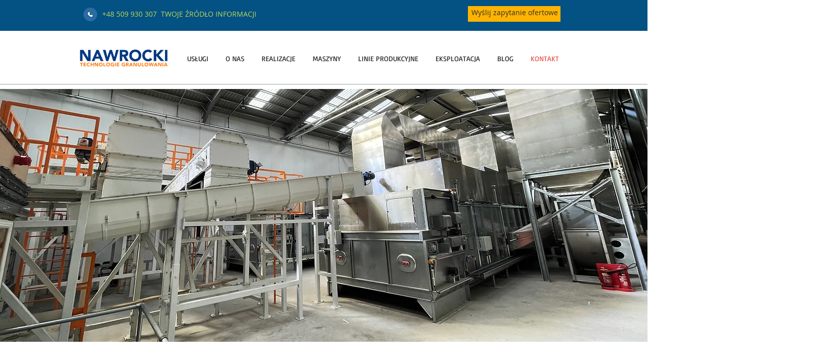

--- FILE ---
content_type: application/x-javascript; charset=utf-8
request_url: https://consent.cookiebot.com/9d5d5d39-a79d-4a07-a133-ee0c0e5f3bd1/cc.js?renew=false&referer=www.granulatory.com&dnt=false&init=false
body_size: 213
content:
if(console){var cookiedomainwarning='Error: The domain WWW.GRANULATORY.COM is not authorized to show the cookie banner for domain group ID 9d5d5d39-a79d-4a07-a133-ee0c0e5f3bd1. Please add it to the domain group in the Cookiebot Manager to authorize the domain.';if(typeof console.warn === 'function'){console.warn(cookiedomainwarning)}else{console.log(cookiedomainwarning)}};